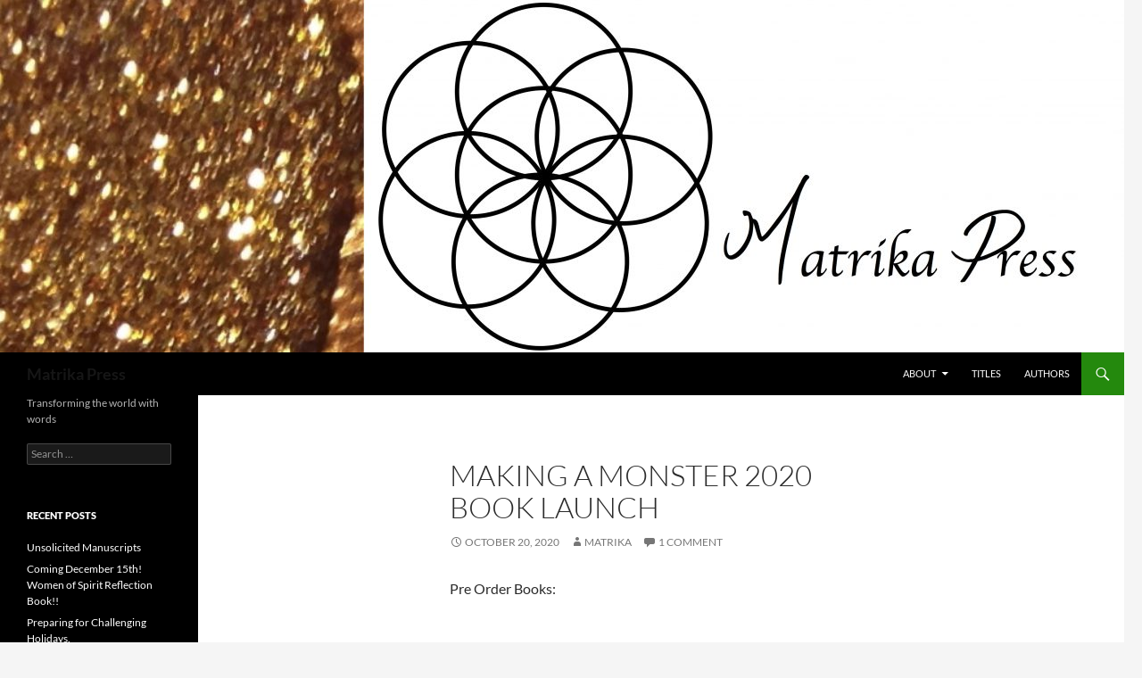

--- FILE ---
content_type: text/html; charset=UTF-8
request_url: http://matrikapress.com/making-a-monster-2020-book-launch/
body_size: 10924
content:
<!DOCTYPE html>
<html lang="en-US">
<head>
	<meta charset="UTF-8">
	<meta name="viewport" content="width=device-width, initial-scale=1.0">
	<title>Making a Monster 2020 Book Launch | Matrika Press</title>
	<link rel="profile" href="https://gmpg.org/xfn/11">
	<link rel="pingback" href="http://matrikapress.com/xmlrpc.php">
	<meta name='robots' content='max-image-preview:large' />
	<style>img:is([sizes="auto" i], [sizes^="auto," i]) { contain-intrinsic-size: 3000px 1500px }</style>
	<link rel="alternate" type="application/rss+xml" title="Matrika Press &raquo; Feed" href="http://matrikapress.com/feed/" />
<link rel="alternate" type="application/rss+xml" title="Matrika Press &raquo; Comments Feed" href="http://matrikapress.com/comments/feed/" />
<link rel="alternate" type="application/rss+xml" title="Matrika Press &raquo; Making a Monster 2020 Book Launch Comments Feed" href="http://matrikapress.com/making-a-monster-2020-book-launch/feed/" />
<script>
window._wpemojiSettings = {"baseUrl":"https:\/\/s.w.org\/images\/core\/emoji\/16.0.1\/72x72\/","ext":".png","svgUrl":"https:\/\/s.w.org\/images\/core\/emoji\/16.0.1\/svg\/","svgExt":".svg","source":{"concatemoji":"http:\/\/matrikapress.com\/wp-includes\/js\/wp-emoji-release.min.js?ver=6.8.3"}};
/*! This file is auto-generated */
!function(s,n){var o,i,e;function c(e){try{var t={supportTests:e,timestamp:(new Date).valueOf()};sessionStorage.setItem(o,JSON.stringify(t))}catch(e){}}function p(e,t,n){e.clearRect(0,0,e.canvas.width,e.canvas.height),e.fillText(t,0,0);var t=new Uint32Array(e.getImageData(0,0,e.canvas.width,e.canvas.height).data),a=(e.clearRect(0,0,e.canvas.width,e.canvas.height),e.fillText(n,0,0),new Uint32Array(e.getImageData(0,0,e.canvas.width,e.canvas.height).data));return t.every(function(e,t){return e===a[t]})}function u(e,t){e.clearRect(0,0,e.canvas.width,e.canvas.height),e.fillText(t,0,0);for(var n=e.getImageData(16,16,1,1),a=0;a<n.data.length;a++)if(0!==n.data[a])return!1;return!0}function f(e,t,n,a){switch(t){case"flag":return n(e,"\ud83c\udff3\ufe0f\u200d\u26a7\ufe0f","\ud83c\udff3\ufe0f\u200b\u26a7\ufe0f")?!1:!n(e,"\ud83c\udde8\ud83c\uddf6","\ud83c\udde8\u200b\ud83c\uddf6")&&!n(e,"\ud83c\udff4\udb40\udc67\udb40\udc62\udb40\udc65\udb40\udc6e\udb40\udc67\udb40\udc7f","\ud83c\udff4\u200b\udb40\udc67\u200b\udb40\udc62\u200b\udb40\udc65\u200b\udb40\udc6e\u200b\udb40\udc67\u200b\udb40\udc7f");case"emoji":return!a(e,"\ud83e\udedf")}return!1}function g(e,t,n,a){var r="undefined"!=typeof WorkerGlobalScope&&self instanceof WorkerGlobalScope?new OffscreenCanvas(300,150):s.createElement("canvas"),o=r.getContext("2d",{willReadFrequently:!0}),i=(o.textBaseline="top",o.font="600 32px Arial",{});return e.forEach(function(e){i[e]=t(o,e,n,a)}),i}function t(e){var t=s.createElement("script");t.src=e,t.defer=!0,s.head.appendChild(t)}"undefined"!=typeof Promise&&(o="wpEmojiSettingsSupports",i=["flag","emoji"],n.supports={everything:!0,everythingExceptFlag:!0},e=new Promise(function(e){s.addEventListener("DOMContentLoaded",e,{once:!0})}),new Promise(function(t){var n=function(){try{var e=JSON.parse(sessionStorage.getItem(o));if("object"==typeof e&&"number"==typeof e.timestamp&&(new Date).valueOf()<e.timestamp+604800&&"object"==typeof e.supportTests)return e.supportTests}catch(e){}return null}();if(!n){if("undefined"!=typeof Worker&&"undefined"!=typeof OffscreenCanvas&&"undefined"!=typeof URL&&URL.createObjectURL&&"undefined"!=typeof Blob)try{var e="postMessage("+g.toString()+"("+[JSON.stringify(i),f.toString(),p.toString(),u.toString()].join(",")+"));",a=new Blob([e],{type:"text/javascript"}),r=new Worker(URL.createObjectURL(a),{name:"wpTestEmojiSupports"});return void(r.onmessage=function(e){c(n=e.data),r.terminate(),t(n)})}catch(e){}c(n=g(i,f,p,u))}t(n)}).then(function(e){for(var t in e)n.supports[t]=e[t],n.supports.everything=n.supports.everything&&n.supports[t],"flag"!==t&&(n.supports.everythingExceptFlag=n.supports.everythingExceptFlag&&n.supports[t]);n.supports.everythingExceptFlag=n.supports.everythingExceptFlag&&!n.supports.flag,n.DOMReady=!1,n.readyCallback=function(){n.DOMReady=!0}}).then(function(){return e}).then(function(){var e;n.supports.everything||(n.readyCallback(),(e=n.source||{}).concatemoji?t(e.concatemoji):e.wpemoji&&e.twemoji&&(t(e.twemoji),t(e.wpemoji)))}))}((window,document),window._wpemojiSettings);
</script>
<style id='wp-emoji-styles-inline-css'>

	img.wp-smiley, img.emoji {
		display: inline !important;
		border: none !important;
		box-shadow: none !important;
		height: 1em !important;
		width: 1em !important;
		margin: 0 0.07em !important;
		vertical-align: -0.1em !important;
		background: none !important;
		padding: 0 !important;
	}
</style>
<link rel='stylesheet' id='wp-block-library-css' href='http://matrikapress.com/wp-includes/css/dist/block-library/style.min.css?ver=6.8.3' media='all' />
<style id='wp-block-library-theme-inline-css'>
.wp-block-audio :where(figcaption){color:#555;font-size:13px;text-align:center}.is-dark-theme .wp-block-audio :where(figcaption){color:#ffffffa6}.wp-block-audio{margin:0 0 1em}.wp-block-code{border:1px solid #ccc;border-radius:4px;font-family:Menlo,Consolas,monaco,monospace;padding:.8em 1em}.wp-block-embed :where(figcaption){color:#555;font-size:13px;text-align:center}.is-dark-theme .wp-block-embed :where(figcaption){color:#ffffffa6}.wp-block-embed{margin:0 0 1em}.blocks-gallery-caption{color:#555;font-size:13px;text-align:center}.is-dark-theme .blocks-gallery-caption{color:#ffffffa6}:root :where(.wp-block-image figcaption){color:#555;font-size:13px;text-align:center}.is-dark-theme :root :where(.wp-block-image figcaption){color:#ffffffa6}.wp-block-image{margin:0 0 1em}.wp-block-pullquote{border-bottom:4px solid;border-top:4px solid;color:currentColor;margin-bottom:1.75em}.wp-block-pullquote cite,.wp-block-pullquote footer,.wp-block-pullquote__citation{color:currentColor;font-size:.8125em;font-style:normal;text-transform:uppercase}.wp-block-quote{border-left:.25em solid;margin:0 0 1.75em;padding-left:1em}.wp-block-quote cite,.wp-block-quote footer{color:currentColor;font-size:.8125em;font-style:normal;position:relative}.wp-block-quote:where(.has-text-align-right){border-left:none;border-right:.25em solid;padding-left:0;padding-right:1em}.wp-block-quote:where(.has-text-align-center){border:none;padding-left:0}.wp-block-quote.is-large,.wp-block-quote.is-style-large,.wp-block-quote:where(.is-style-plain){border:none}.wp-block-search .wp-block-search__label{font-weight:700}.wp-block-search__button{border:1px solid #ccc;padding:.375em .625em}:where(.wp-block-group.has-background){padding:1.25em 2.375em}.wp-block-separator.has-css-opacity{opacity:.4}.wp-block-separator{border:none;border-bottom:2px solid;margin-left:auto;margin-right:auto}.wp-block-separator.has-alpha-channel-opacity{opacity:1}.wp-block-separator:not(.is-style-wide):not(.is-style-dots){width:100px}.wp-block-separator.has-background:not(.is-style-dots){border-bottom:none;height:1px}.wp-block-separator.has-background:not(.is-style-wide):not(.is-style-dots){height:2px}.wp-block-table{margin:0 0 1em}.wp-block-table td,.wp-block-table th{word-break:normal}.wp-block-table :where(figcaption){color:#555;font-size:13px;text-align:center}.is-dark-theme .wp-block-table :where(figcaption){color:#ffffffa6}.wp-block-video :where(figcaption){color:#555;font-size:13px;text-align:center}.is-dark-theme .wp-block-video :where(figcaption){color:#ffffffa6}.wp-block-video{margin:0 0 1em}:root :where(.wp-block-template-part.has-background){margin-bottom:0;margin-top:0;padding:1.25em 2.375em}
</style>
<style id='classic-theme-styles-inline-css'>
/*! This file is auto-generated */
.wp-block-button__link{color:#fff;background-color:#32373c;border-radius:9999px;box-shadow:none;text-decoration:none;padding:calc(.667em + 2px) calc(1.333em + 2px);font-size:1.125em}.wp-block-file__button{background:#32373c;color:#fff;text-decoration:none}
</style>
<style id='global-styles-inline-css'>
:root{--wp--preset--aspect-ratio--square: 1;--wp--preset--aspect-ratio--4-3: 4/3;--wp--preset--aspect-ratio--3-4: 3/4;--wp--preset--aspect-ratio--3-2: 3/2;--wp--preset--aspect-ratio--2-3: 2/3;--wp--preset--aspect-ratio--16-9: 16/9;--wp--preset--aspect-ratio--9-16: 9/16;--wp--preset--color--black: #000;--wp--preset--color--cyan-bluish-gray: #abb8c3;--wp--preset--color--white: #fff;--wp--preset--color--pale-pink: #f78da7;--wp--preset--color--vivid-red: #cf2e2e;--wp--preset--color--luminous-vivid-orange: #ff6900;--wp--preset--color--luminous-vivid-amber: #fcb900;--wp--preset--color--light-green-cyan: #7bdcb5;--wp--preset--color--vivid-green-cyan: #00d084;--wp--preset--color--pale-cyan-blue: #8ed1fc;--wp--preset--color--vivid-cyan-blue: #0693e3;--wp--preset--color--vivid-purple: #9b51e0;--wp--preset--color--green: #24890d;--wp--preset--color--dark-gray: #2b2b2b;--wp--preset--color--medium-gray: #767676;--wp--preset--color--light-gray: #f5f5f5;--wp--preset--gradient--vivid-cyan-blue-to-vivid-purple: linear-gradient(135deg,rgba(6,147,227,1) 0%,rgb(155,81,224) 100%);--wp--preset--gradient--light-green-cyan-to-vivid-green-cyan: linear-gradient(135deg,rgb(122,220,180) 0%,rgb(0,208,130) 100%);--wp--preset--gradient--luminous-vivid-amber-to-luminous-vivid-orange: linear-gradient(135deg,rgba(252,185,0,1) 0%,rgba(255,105,0,1) 100%);--wp--preset--gradient--luminous-vivid-orange-to-vivid-red: linear-gradient(135deg,rgba(255,105,0,1) 0%,rgb(207,46,46) 100%);--wp--preset--gradient--very-light-gray-to-cyan-bluish-gray: linear-gradient(135deg,rgb(238,238,238) 0%,rgb(169,184,195) 100%);--wp--preset--gradient--cool-to-warm-spectrum: linear-gradient(135deg,rgb(74,234,220) 0%,rgb(151,120,209) 20%,rgb(207,42,186) 40%,rgb(238,44,130) 60%,rgb(251,105,98) 80%,rgb(254,248,76) 100%);--wp--preset--gradient--blush-light-purple: linear-gradient(135deg,rgb(255,206,236) 0%,rgb(152,150,240) 100%);--wp--preset--gradient--blush-bordeaux: linear-gradient(135deg,rgb(254,205,165) 0%,rgb(254,45,45) 50%,rgb(107,0,62) 100%);--wp--preset--gradient--luminous-dusk: linear-gradient(135deg,rgb(255,203,112) 0%,rgb(199,81,192) 50%,rgb(65,88,208) 100%);--wp--preset--gradient--pale-ocean: linear-gradient(135deg,rgb(255,245,203) 0%,rgb(182,227,212) 50%,rgb(51,167,181) 100%);--wp--preset--gradient--electric-grass: linear-gradient(135deg,rgb(202,248,128) 0%,rgb(113,206,126) 100%);--wp--preset--gradient--midnight: linear-gradient(135deg,rgb(2,3,129) 0%,rgb(40,116,252) 100%);--wp--preset--font-size--small: 13px;--wp--preset--font-size--medium: 20px;--wp--preset--font-size--large: 36px;--wp--preset--font-size--x-large: 42px;--wp--preset--spacing--20: 0.44rem;--wp--preset--spacing--30: 0.67rem;--wp--preset--spacing--40: 1rem;--wp--preset--spacing--50: 1.5rem;--wp--preset--spacing--60: 2.25rem;--wp--preset--spacing--70: 3.38rem;--wp--preset--spacing--80: 5.06rem;--wp--preset--shadow--natural: 6px 6px 9px rgba(0, 0, 0, 0.2);--wp--preset--shadow--deep: 12px 12px 50px rgba(0, 0, 0, 0.4);--wp--preset--shadow--sharp: 6px 6px 0px rgba(0, 0, 0, 0.2);--wp--preset--shadow--outlined: 6px 6px 0px -3px rgba(255, 255, 255, 1), 6px 6px rgba(0, 0, 0, 1);--wp--preset--shadow--crisp: 6px 6px 0px rgba(0, 0, 0, 1);}:where(.is-layout-flex){gap: 0.5em;}:where(.is-layout-grid){gap: 0.5em;}body .is-layout-flex{display: flex;}.is-layout-flex{flex-wrap: wrap;align-items: center;}.is-layout-flex > :is(*, div){margin: 0;}body .is-layout-grid{display: grid;}.is-layout-grid > :is(*, div){margin: 0;}:where(.wp-block-columns.is-layout-flex){gap: 2em;}:where(.wp-block-columns.is-layout-grid){gap: 2em;}:where(.wp-block-post-template.is-layout-flex){gap: 1.25em;}:where(.wp-block-post-template.is-layout-grid){gap: 1.25em;}.has-black-color{color: var(--wp--preset--color--black) !important;}.has-cyan-bluish-gray-color{color: var(--wp--preset--color--cyan-bluish-gray) !important;}.has-white-color{color: var(--wp--preset--color--white) !important;}.has-pale-pink-color{color: var(--wp--preset--color--pale-pink) !important;}.has-vivid-red-color{color: var(--wp--preset--color--vivid-red) !important;}.has-luminous-vivid-orange-color{color: var(--wp--preset--color--luminous-vivid-orange) !important;}.has-luminous-vivid-amber-color{color: var(--wp--preset--color--luminous-vivid-amber) !important;}.has-light-green-cyan-color{color: var(--wp--preset--color--light-green-cyan) !important;}.has-vivid-green-cyan-color{color: var(--wp--preset--color--vivid-green-cyan) !important;}.has-pale-cyan-blue-color{color: var(--wp--preset--color--pale-cyan-blue) !important;}.has-vivid-cyan-blue-color{color: var(--wp--preset--color--vivid-cyan-blue) !important;}.has-vivid-purple-color{color: var(--wp--preset--color--vivid-purple) !important;}.has-black-background-color{background-color: var(--wp--preset--color--black) !important;}.has-cyan-bluish-gray-background-color{background-color: var(--wp--preset--color--cyan-bluish-gray) !important;}.has-white-background-color{background-color: var(--wp--preset--color--white) !important;}.has-pale-pink-background-color{background-color: var(--wp--preset--color--pale-pink) !important;}.has-vivid-red-background-color{background-color: var(--wp--preset--color--vivid-red) !important;}.has-luminous-vivid-orange-background-color{background-color: var(--wp--preset--color--luminous-vivid-orange) !important;}.has-luminous-vivid-amber-background-color{background-color: var(--wp--preset--color--luminous-vivid-amber) !important;}.has-light-green-cyan-background-color{background-color: var(--wp--preset--color--light-green-cyan) !important;}.has-vivid-green-cyan-background-color{background-color: var(--wp--preset--color--vivid-green-cyan) !important;}.has-pale-cyan-blue-background-color{background-color: var(--wp--preset--color--pale-cyan-blue) !important;}.has-vivid-cyan-blue-background-color{background-color: var(--wp--preset--color--vivid-cyan-blue) !important;}.has-vivid-purple-background-color{background-color: var(--wp--preset--color--vivid-purple) !important;}.has-black-border-color{border-color: var(--wp--preset--color--black) !important;}.has-cyan-bluish-gray-border-color{border-color: var(--wp--preset--color--cyan-bluish-gray) !important;}.has-white-border-color{border-color: var(--wp--preset--color--white) !important;}.has-pale-pink-border-color{border-color: var(--wp--preset--color--pale-pink) !important;}.has-vivid-red-border-color{border-color: var(--wp--preset--color--vivid-red) !important;}.has-luminous-vivid-orange-border-color{border-color: var(--wp--preset--color--luminous-vivid-orange) !important;}.has-luminous-vivid-amber-border-color{border-color: var(--wp--preset--color--luminous-vivid-amber) !important;}.has-light-green-cyan-border-color{border-color: var(--wp--preset--color--light-green-cyan) !important;}.has-vivid-green-cyan-border-color{border-color: var(--wp--preset--color--vivid-green-cyan) !important;}.has-pale-cyan-blue-border-color{border-color: var(--wp--preset--color--pale-cyan-blue) !important;}.has-vivid-cyan-blue-border-color{border-color: var(--wp--preset--color--vivid-cyan-blue) !important;}.has-vivid-purple-border-color{border-color: var(--wp--preset--color--vivid-purple) !important;}.has-vivid-cyan-blue-to-vivid-purple-gradient-background{background: var(--wp--preset--gradient--vivid-cyan-blue-to-vivid-purple) !important;}.has-light-green-cyan-to-vivid-green-cyan-gradient-background{background: var(--wp--preset--gradient--light-green-cyan-to-vivid-green-cyan) !important;}.has-luminous-vivid-amber-to-luminous-vivid-orange-gradient-background{background: var(--wp--preset--gradient--luminous-vivid-amber-to-luminous-vivid-orange) !important;}.has-luminous-vivid-orange-to-vivid-red-gradient-background{background: var(--wp--preset--gradient--luminous-vivid-orange-to-vivid-red) !important;}.has-very-light-gray-to-cyan-bluish-gray-gradient-background{background: var(--wp--preset--gradient--very-light-gray-to-cyan-bluish-gray) !important;}.has-cool-to-warm-spectrum-gradient-background{background: var(--wp--preset--gradient--cool-to-warm-spectrum) !important;}.has-blush-light-purple-gradient-background{background: var(--wp--preset--gradient--blush-light-purple) !important;}.has-blush-bordeaux-gradient-background{background: var(--wp--preset--gradient--blush-bordeaux) !important;}.has-luminous-dusk-gradient-background{background: var(--wp--preset--gradient--luminous-dusk) !important;}.has-pale-ocean-gradient-background{background: var(--wp--preset--gradient--pale-ocean) !important;}.has-electric-grass-gradient-background{background: var(--wp--preset--gradient--electric-grass) !important;}.has-midnight-gradient-background{background: var(--wp--preset--gradient--midnight) !important;}.has-small-font-size{font-size: var(--wp--preset--font-size--small) !important;}.has-medium-font-size{font-size: var(--wp--preset--font-size--medium) !important;}.has-large-font-size{font-size: var(--wp--preset--font-size--large) !important;}.has-x-large-font-size{font-size: var(--wp--preset--font-size--x-large) !important;}
:where(.wp-block-post-template.is-layout-flex){gap: 1.25em;}:where(.wp-block-post-template.is-layout-grid){gap: 1.25em;}
:where(.wp-block-columns.is-layout-flex){gap: 2em;}:where(.wp-block-columns.is-layout-grid){gap: 2em;}
:root :where(.wp-block-pullquote){font-size: 1.5em;line-height: 1.6;}
</style>
<link rel='stylesheet' id='twentyfourteen-lato-css' href='http://matrikapress.com/wp-content/themes/twentyfourteen/fonts/font-lato.css?ver=20230328' media='all' />
<link rel='stylesheet' id='genericons-css' href='http://matrikapress.com/wp-content/themes/twentyfourteen/genericons/genericons.css?ver=20251101' media='all' />
<link rel='stylesheet' id='twentyfourteen-style-css' href='http://matrikapress.com/wp-content/themes/twentyfourteen/style.css?ver=20251202' media='all' />
<link rel='stylesheet' id='twentyfourteen-block-style-css' href='http://matrikapress.com/wp-content/themes/twentyfourteen/css/blocks.css?ver=20250715' media='all' />
<script src="http://matrikapress.com/wp-includes/js/jquery/jquery.min.js?ver=3.7.1" id="jquery-core-js"></script>
<script src="http://matrikapress.com/wp-includes/js/jquery/jquery-migrate.min.js?ver=3.4.1" id="jquery-migrate-js"></script>
<script src="http://matrikapress.com/wp-content/themes/twentyfourteen/js/functions.js?ver=20250729" id="twentyfourteen-script-js" defer data-wp-strategy="defer"></script>
<link rel="https://api.w.org/" href="http://matrikapress.com/wp-json/" /><link rel="alternate" title="JSON" type="application/json" href="http://matrikapress.com/wp-json/wp/v2/posts/1595" /><link rel="EditURI" type="application/rsd+xml" title="RSD" href="http://matrikapress.com/xmlrpc.php?rsd" />
<meta name="generator" content="WordPress 6.8.3" />
<link rel="canonical" href="http://matrikapress.com/making-a-monster-2020-book-launch/" />
<link rel='shortlink' href='http://matrikapress.com/?p=1595' />
<link rel="alternate" title="oEmbed (JSON)" type="application/json+oembed" href="http://matrikapress.com/wp-json/oembed/1.0/embed?url=http%3A%2F%2Fmatrikapress.com%2Fmaking-a-monster-2020-book-launch%2F" />
<link rel="alternate" title="oEmbed (XML)" type="text/xml+oembed" href="http://matrikapress.com/wp-json/oembed/1.0/embed?url=http%3A%2F%2Fmatrikapress.com%2Fmaking-a-monster-2020-book-launch%2F&#038;format=xml" />

        <script type="text/javascript">
            var jQueryMigrateHelperHasSentDowngrade = false;

			window.onerror = function( msg, url, line, col, error ) {
				// Break out early, do not processing if a downgrade reqeust was already sent.
				if ( jQueryMigrateHelperHasSentDowngrade ) {
					return true;
                }

				var xhr = new XMLHttpRequest();
				var nonce = 'd9243ddde9';
				var jQueryFunctions = [
					'andSelf',
					'browser',
					'live',
					'boxModel',
					'support.boxModel',
					'size',
					'swap',
					'clean',
					'sub',
                ];
				var match_pattern = /\)\.(.+?) is not a function/;
                var erroredFunction = msg.match( match_pattern );

                // If there was no matching functions, do not try to downgrade.
                if ( null === erroredFunction || typeof erroredFunction !== 'object' || typeof erroredFunction[1] === "undefined" || -1 === jQueryFunctions.indexOf( erroredFunction[1] ) ) {
                    return true;
                }

                // Set that we've now attempted a downgrade request.
                jQueryMigrateHelperHasSentDowngrade = true;

				xhr.open( 'POST', 'http://matrikapress.com/wp-admin/admin-ajax.php' );
				xhr.setRequestHeader( 'Content-Type', 'application/x-www-form-urlencoded' );
				xhr.onload = function () {
					var response,
                        reload = false;

					if ( 200 === xhr.status ) {
                        try {
                        	response = JSON.parse( xhr.response );

                        	reload = response.data.reload;
                        } catch ( e ) {
                        	reload = false;
                        }
                    }

					// Automatically reload the page if a deprecation caused an automatic downgrade, ensure visitors get the best possible experience.
					if ( reload ) {
						location.reload();
                    }
				};

				xhr.send( encodeURI( 'action=jquery-migrate-downgrade-version&_wpnonce=' + nonce ) );

				// Suppress error alerts in older browsers
				return true;
			}
        </script>

		<style>.recentcomments a{display:inline !important;padding:0 !important;margin:0 !important;}</style>		<style type="text/css" id="twentyfourteen-header-css">
				.site-title a {
			color: #161616;
		}
		</style>
		<link rel="icon" href="http://matrikapress.com/wp-content/uploads/2015/01/cropped-1s-seed-of-life3-32x32.jpg" sizes="32x32" />
<link rel="icon" href="http://matrikapress.com/wp-content/uploads/2015/01/cropped-1s-seed-of-life3-192x192.jpg" sizes="192x192" />
<link rel="apple-touch-icon" href="http://matrikapress.com/wp-content/uploads/2015/01/cropped-1s-seed-of-life3-180x180.jpg" />
<meta name="msapplication-TileImage" content="http://matrikapress.com/wp-content/uploads/2015/01/cropped-1s-seed-of-life3-270x270.jpg" />
</head>

<body class="wp-singular post-template-default single single-post postid-1595 single-format-standard wp-embed-responsive wp-theme-twentyfourteen header-image full-width singular">
<a class="screen-reader-text skip-link" href="#content">
	Skip to content</a>
<div id="page" class="hfeed site">
			<div id="site-header">
		<a href="http://matrikapress.com/" rel="home" >
			<img src="http://matrikapress.com/wp-content/uploads/2017/07/cropped-Matrika-Logo-stretch-website-2017-gold550.jpg" width="1260" height="395" alt="Matrika Press" srcset="http://matrikapress.com/wp-content/uploads/2017/07/cropped-Matrika-Logo-stretch-website-2017-gold550.jpg 1260w, http://matrikapress.com/wp-content/uploads/2017/07/cropped-Matrika-Logo-stretch-website-2017-gold550-300x94.jpg 300w, http://matrikapress.com/wp-content/uploads/2017/07/cropped-Matrika-Logo-stretch-website-2017-gold550-768x241.jpg 768w, http://matrikapress.com/wp-content/uploads/2017/07/cropped-Matrika-Logo-stretch-website-2017-gold550-1024x321.jpg 1024w" sizes="(max-width: 1260px) 100vw, 1260px" decoding="async" fetchpriority="high" />		</a>
	</div>
	
	<header id="masthead" class="site-header">
		<div class="header-main">
							<h1 class="site-title"><a href="http://matrikapress.com/" rel="home" >Matrika Press</a></h1>
			
			<div class="search-toggle">
				<a href="#search-container" class="screen-reader-text" aria-expanded="false" aria-controls="search-container">
					Search				</a>
			</div>

			<nav id="primary-navigation" class="site-navigation primary-navigation">
				<button class="menu-toggle">Primary Menu</button>
				<div class="menu-menu-1-container"><ul id="primary-menu" class="nav-menu"><li id="menu-item-103" class="menu-item menu-item-type-post_type menu-item-object-page menu-item-has-children menu-item-103"><a href="http://matrikapress.com/about/">About</a>
<ul class="sub-menu">
	<li id="menu-item-719" class="menu-item menu-item-type-post_type menu-item-object-page menu-item-719"><a href="http://matrikapress.com/publishing-policies/">Publishing Policies</a></li>
	<li id="menu-item-743" class="menu-item menu-item-type-post_type menu-item-object-page menu-item-743"><a href="http://matrikapress.com/suggestions-for-authors/">Note about Marketing, Publicity &#038; PR for Authors</a></li>
	<li id="menu-item-878" class="menu-item menu-item-type-post_type menu-item-object-page menu-item-878"><a href="http://matrikapress.com/environmental-responsibility/">Environmental Responsibility</a></li>
</ul>
</li>
<li id="menu-item-99" class="menu-item menu-item-type-post_type menu-item-object-page menu-item-99"><a href="http://matrikapress.com/titles/">Titles</a></li>
<li id="menu-item-251" class="menu-item menu-item-type-post_type menu-item-object-page menu-item-251"><a href="http://matrikapress.com/authors/">Authors</a></li>
</ul></div>			</nav>
		</div>

		<div id="search-container" class="search-box-wrapper hide">
			<div class="search-box">
				<form role="search" method="get" class="search-form" action="http://matrikapress.com/">
				<label>
					<span class="screen-reader-text">Search for:</span>
					<input type="search" class="search-field" placeholder="Search &hellip;" value="" name="s" />
				</label>
				<input type="submit" class="search-submit" value="Search" />
			</form>			</div>
		</div>
	</header><!-- #masthead -->

	<div id="main" class="site-main">

	<div id="primary" class="content-area">
		<div id="content" class="site-content" role="main">
			
<article id="post-1595" class="post-1595 post type-post status-publish format-standard hentry category-uncategorized">
	
	<header class="entry-header">
		<h1 class="entry-title">Making a Monster 2020 Book Launch</h1>
		<div class="entry-meta">
			<span class="entry-date"><a href="http://matrikapress.com/making-a-monster-2020-book-launch/" rel="bookmark"><time class="entry-date" datetime="2020-10-20T21:29:27+00:00">October 20, 2020</time></a></span> <span class="byline"><span class="author vcard"><a class="url fn n" href="http://matrikapress.com/author/matrika/" rel="author">Matrika</a></span></span>			<span class="comments-link"><a href="http://matrikapress.com/making-a-monster-2020-book-launch/#comments">1 Comment</a></span>
						</div><!-- .entry-meta -->
	</header><!-- .entry-header -->

		<div class="entry-content">
		
<p>Pre Order Books:</p>



<figure class="wp-block-image size-large is-resized"><a href="https://www.amazon.com/Making-Monster-first-MONSTER-design/dp/1946088080"><img decoding="async" src="http://matrikapress.com/wp-content/uploads/2016/06/amazon-logo.png" alt="" class="wp-image-409" width="95" height="95"/></a></figure>



<figure class="wp-block-image size-large is-resized"><a href="https://www.barnesandnoble.com/w/making-a-monster-sue-humphries/1133988229"><img decoding="async" src="http://matrikapress.com/wp-content/uploads/2016/06/barnes-and-noble-logo-1024x589.png" alt="" class="wp-image-410" width="98" height="56" srcset="http://matrikapress.com/wp-content/uploads/2016/06/barnes-and-noble-logo-1024x589.png 1024w, http://matrikapress.com/wp-content/uploads/2016/06/barnes-and-noble-logo-300x173.png 300w, http://matrikapress.com/wp-content/uploads/2016/06/barnes-and-noble-logo-768x442.png 768w, http://matrikapress.com/wp-content/uploads/2016/06/barnes-and-noble-logo.png 1440w" sizes="(max-width: 98px) 100vw, 98px" /></a></figure>



<figure class="wp-block-image size-large is-resized"><img loading="lazy" decoding="async" src="http://matrikapress.com/wp-content/uploads/2020/10/Sue-Humphries-book-launch-poster-October-30th-2020-791x1024.jpg" alt="" class="wp-image-1598" width="488" height="632" srcset="http://matrikapress.com/wp-content/uploads/2020/10/Sue-Humphries-book-launch-poster-October-30th-2020-791x1024.jpg 791w, http://matrikapress.com/wp-content/uploads/2020/10/Sue-Humphries-book-launch-poster-October-30th-2020-232x300.jpg 232w, http://matrikapress.com/wp-content/uploads/2020/10/Sue-Humphries-book-launch-poster-October-30th-2020-768x994.jpg 768w, http://matrikapress.com/wp-content/uploads/2020/10/Sue-Humphries-book-launch-poster-October-30th-2020-1187x1536.jpg 1187w, http://matrikapress.com/wp-content/uploads/2020/10/Sue-Humphries-book-launch-poster-October-30th-2020-1582x2048.jpg 1582w, http://matrikapress.com/wp-content/uploads/2020/10/Sue-Humphries-book-launch-poster-October-30th-2020-scaled.jpg 1978w" sizes="auto, (max-width: 488px) 100vw, 488px" /></figure>



<h4 class="wp-block-heading"><strong>Join us (in-person or via Zoom) to celebrate the publication of <a href="http://matrikapress.com/making-a-monster/" data-type="page" data-id="676">Making a Monster</a> <em>by <a href="http://matrikapress.com/sue-humphries/" data-type="page" data-id="662"><em>Sue Humphries</em></a></em></strong></h4>



<p><strong>Friday, October 30th, 2020</strong> <strong>at 7:00PM</strong> (Eastern)</p>



<p>Location: <strong><a href="http://www.CentralHallCommons.org">Central Hall Commons</a></strong>: 152 E Main Street, Dover-Foxcroft, ME 04426</p>



<p><strong>Event includes: </strong>Reading &amp; Screening; Q &amp; A; Book Signing; and a never before seen slide show!</p>



<p><a href="http://matrikapress.com/making-a-monster/" data-type="page" data-id="676"><em><strong>Making a Monster, The first last word on 3D MONSTER design</strong></em>, </a>reveals the artistic secrets of your favorite vintage fantasy films. Sue Roy Humphries’ historic aggregation work, newly republished, features behind-the-scenes documentation of sci-fi and horror classics in theatrical make-up effects has been all but hidden from the world for decades.&nbsp;</p>



<p>Attend in-Person or via Zoom: <strong>RSVP:</strong> <a href="http://www.CentralHallCommons.org">www.CentralHallCommons.org</a>&nbsp;</p>
	</div><!-- .entry-content -->
	
	</article><!-- #post-1595 -->
		<nav class="navigation post-navigation">
		<h1 class="screen-reader-text">
			Post navigation		</h1>
		<div class="nav-links">
			<a href="http://matrikapress.com/mid-summer-blessings/" rel="prev"><span class="meta-nav">Previous Post</span>Mid-Summer Blessings</a><a href="http://matrikapress.com/introducing-living-life-as-a-prayer/" rel="next"><span class="meta-nav">Next Post</span>Introducing: Living Life as a Prayer!</a>			</div><!-- .nav-links -->
		</nav><!-- .navigation -->
		
<div id="comments" class="comments-area">

	
	<h2 class="comments-title">
		One thought on &ldquo;Making a Monster 2020 Book Launch&rdquo;	</h2>

		
	<ol class="comment-list">
				<li id="comment-560" class="pingback even thread-even depth-1">
			<div class="comment-body">
				Pingback: <a href="https://observer-me.com/2020/10/29/featured/halloween-boonanza-this-weekend-3/" class="url" rel="ugc external nofollow">Halloween BooNanza this weekend - Piscataquis Observer</a> 			</div>
		</li><!-- #comment-## -->
	</ol><!-- .comment-list -->

		
			<p class="no-comments">Comments are closed.</p>
	
	
	
</div><!-- #comments -->
		</div><!-- #content -->
	</div><!-- #primary -->

<div id="secondary">
		<h2 class="site-description">Transforming the world with words</h2>
	
	
		<div id="primary-sidebar" class="primary-sidebar widget-area" role="complementary">
		<aside id="search-2" class="widget widget_search"><form role="search" method="get" class="search-form" action="http://matrikapress.com/">
				<label>
					<span class="screen-reader-text">Search for:</span>
					<input type="search" class="search-field" placeholder="Search &hellip;" value="" name="s" />
				</label>
				<input type="submit" class="search-submit" value="Search" />
			</form></aside>
		<aside id="recent-posts-2" class="widget widget_recent_entries">
		<h1 class="widget-title">Recent Posts</h1><nav aria-label="Recent Posts">
		<ul>
											<li>
					<a href="http://matrikapress.com/unsolicited-manuscripts/">Unsolicited Manuscripts</a>
									</li>
											<li>
					<a href="http://matrikapress.com/coming-december-15th-women-of-spirit-reflection-book/">Coming December 15th! Women of Spirit Reflection Book!!</a>
									</li>
											<li>
					<a href="http://matrikapress.com/preparing-for-challenging-holidays/">Preparing for Challenging Holidays.</a>
									</li>
											<li>
					<a href="http://matrikapress.com/take-time-this-month-to-reflect-on-whats-most-important/">Take time this month to reflect on what&#8217;s most important!</a>
									</li>
											<li>
					<a href="http://matrikapress.com/enjoy-these-books-for-summertime-reads/">Enjoy these books for Summertime Reads!</a>
									</li>
					</ul>

		</nav></aside><aside id="recent-comments-2" class="widget widget_recent_comments"><h1 class="widget-title">Recent Comments</h1><nav aria-label="Recent Comments"><ul id="recentcomments"><li class="recentcomments"><span class="comment-author-link"><a href="https://observer-me.com/2020/10/29/featured/halloween-boonanza-this-weekend-3/" class="url" rel="ugc external nofollow">Halloween BooNanza this weekend - Piscataquis Observer</a></span> on <a href="http://matrikapress.com/making-a-monster-2020-book-launch/#comment-560">Making a Monster 2020 Book Launch</a></li><li class="recentcomments"><span class="comment-author-link">Mary</span> on <a href="http://matrikapress.com/coming-soon/#comment-1">Coming Soon!</a></li></ul></nav></aside><aside id="archives-2" class="widget widget_archive"><h1 class="widget-title">Archives</h1><nav aria-label="Archives">
			<ul>
					<li><a href='http://matrikapress.com/2023/06/'>June 2023</a></li>
	<li><a href='http://matrikapress.com/2022/12/'>December 2022</a></li>
	<li><a href='http://matrikapress.com/2022/11/'>November 2022</a></li>
	<li><a href='http://matrikapress.com/2022/07/'>July 2022</a></li>
	<li><a href='http://matrikapress.com/2022/06/'>June 2022</a></li>
	<li><a href='http://matrikapress.com/2022/04/'>April 2022</a></li>
	<li><a href='http://matrikapress.com/2022/03/'>March 2022</a></li>
	<li><a href='http://matrikapress.com/2022/02/'>February 2022</a></li>
	<li><a href='http://matrikapress.com/2022/01/'>January 2022</a></li>
	<li><a href='http://matrikapress.com/2021/12/'>December 2021</a></li>
	<li><a href='http://matrikapress.com/2021/10/'>October 2021</a></li>
	<li><a href='http://matrikapress.com/2021/09/'>September 2021</a></li>
	<li><a href='http://matrikapress.com/2021/06/'>June 2021</a></li>
	<li><a href='http://matrikapress.com/2021/04/'>April 2021</a></li>
	<li><a href='http://matrikapress.com/2021/03/'>March 2021</a></li>
	<li><a href='http://matrikapress.com/2021/02/'>February 2021</a></li>
	<li><a href='http://matrikapress.com/2021/01/'>January 2021</a></li>
	<li><a href='http://matrikapress.com/2020/11/'>November 2020</a></li>
	<li><a href='http://matrikapress.com/2020/10/'>October 2020</a></li>
	<li><a href='http://matrikapress.com/2020/08/'>August 2020</a></li>
	<li><a href='http://matrikapress.com/2020/07/'>July 2020</a></li>
	<li><a href='http://matrikapress.com/2020/05/'>May 2020</a></li>
	<li><a href='http://matrikapress.com/2020/04/'>April 2020</a></li>
	<li><a href='http://matrikapress.com/2020/03/'>March 2020</a></li>
	<li><a href='http://matrikapress.com/2020/01/'>January 2020</a></li>
	<li><a href='http://matrikapress.com/2019/12/'>December 2019</a></li>
	<li><a href='http://matrikapress.com/2019/10/'>October 2019</a></li>
	<li><a href='http://matrikapress.com/2019/08/'>August 2019</a></li>
	<li><a href='http://matrikapress.com/2019/06/'>June 2019</a></li>
	<li><a href='http://matrikapress.com/2019/05/'>May 2019</a></li>
	<li><a href='http://matrikapress.com/2019/04/'>April 2019</a></li>
	<li><a href='http://matrikapress.com/2019/03/'>March 2019</a></li>
	<li><a href='http://matrikapress.com/2019/02/'>February 2019</a></li>
	<li><a href='http://matrikapress.com/2019/01/'>January 2019</a></li>
	<li><a href='http://matrikapress.com/2018/12/'>December 2018</a></li>
	<li><a href='http://matrikapress.com/2018/11/'>November 2018</a></li>
	<li><a href='http://matrikapress.com/2018/10/'>October 2018</a></li>
	<li><a href='http://matrikapress.com/2018/09/'>September 2018</a></li>
	<li><a href='http://matrikapress.com/2018/08/'>August 2018</a></li>
	<li><a href='http://matrikapress.com/2018/07/'>July 2018</a></li>
	<li><a href='http://matrikapress.com/2018/05/'>May 2018</a></li>
	<li><a href='http://matrikapress.com/2018/04/'>April 2018</a></li>
	<li><a href='http://matrikapress.com/2018/03/'>March 2018</a></li>
	<li><a href='http://matrikapress.com/2018/02/'>February 2018</a></li>
	<li><a href='http://matrikapress.com/2018/01/'>January 2018</a></li>
	<li><a href='http://matrikapress.com/2017/12/'>December 2017</a></li>
	<li><a href='http://matrikapress.com/2017/11/'>November 2017</a></li>
	<li><a href='http://matrikapress.com/2017/10/'>October 2017</a></li>
	<li><a href='http://matrikapress.com/2017/09/'>September 2017</a></li>
	<li><a href='http://matrikapress.com/2017/08/'>August 2017</a></li>
	<li><a href='http://matrikapress.com/2017/07/'>July 2017</a></li>
	<li><a href='http://matrikapress.com/2017/06/'>June 2017</a></li>
	<li><a href='http://matrikapress.com/2017/05/'>May 2017</a></li>
	<li><a href='http://matrikapress.com/2017/04/'>April 2017</a></li>
	<li><a href='http://matrikapress.com/2017/03/'>March 2017</a></li>
	<li><a href='http://matrikapress.com/2017/02/'>February 2017</a></li>
	<li><a href='http://matrikapress.com/2017/01/'>January 2017</a></li>
	<li><a href='http://matrikapress.com/2016/12/'>December 2016</a></li>
	<li><a href='http://matrikapress.com/2016/11/'>November 2016</a></li>
	<li><a href='http://matrikapress.com/2016/10/'>October 2016</a></li>
	<li><a href='http://matrikapress.com/2016/08/'>August 2016</a></li>
	<li><a href='http://matrikapress.com/2016/07/'>July 2016</a></li>
	<li><a href='http://matrikapress.com/2016/05/'>May 2016</a></li>
	<li><a href='http://matrikapress.com/2016/03/'>March 2016</a></li>
	<li><a href='http://matrikapress.com/2016/02/'>February 2016</a></li>
	<li><a href='http://matrikapress.com/2015/08/'>August 2015</a></li>
	<li><a href='http://matrikapress.com/2015/02/'>February 2015</a></li>
	<li><a href='http://matrikapress.com/2015/01/'>January 2015</a></li>
	<li><a href='http://matrikapress.com/2014/12/'>December 2014</a></li>
			</ul>

			</nav></aside><aside id="categories-2" class="widget widget_categories"><h1 class="widget-title">Categories</h1><nav aria-label="Categories">
			<ul>
					<li class="cat-item cat-item-1"><a href="http://matrikapress.com/category/uncategorized/">Uncategorized</a>
</li>
			</ul>

			</nav></aside><aside id="meta-2" class="widget widget_meta"><h1 class="widget-title">Meta</h1><nav aria-label="Meta">
		<ul>
						<li><a href="http://matrikapress.com/wp-login.php">Log in</a></li>
			<li><a href="http://matrikapress.com/feed/">Entries feed</a></li>
			<li><a href="http://matrikapress.com/comments/feed/">Comments feed</a></li>

			<li><a href="https://wordpress.org/">WordPress.org</a></li>
		</ul>

		</nav></aside>	</div><!-- #primary-sidebar -->
	</div><!-- #secondary -->

		</div><!-- #main -->

		<footer id="colophon" class="site-footer">

			
			<div class="site-info">
												<a href="https://wordpress.org/" class="imprint">
					Proudly powered by WordPress				</a>
			</div><!-- .site-info -->
		</footer><!-- #colophon -->
	</div><!-- #page -->

	<script type="speculationrules">
{"prefetch":[{"source":"document","where":{"and":[{"href_matches":"\/*"},{"not":{"href_matches":["\/wp-*.php","\/wp-admin\/*","\/wp-content\/uploads\/*","\/wp-content\/*","\/wp-content\/plugins\/*","\/wp-content\/themes\/twentyfourteen\/*","\/*\\?(.+)"]}},{"not":{"selector_matches":"a[rel~=\"nofollow\"]"}},{"not":{"selector_matches":".no-prefetch, .no-prefetch a"}}]},"eagerness":"conservative"}]}
</script>
</body>
</html>
